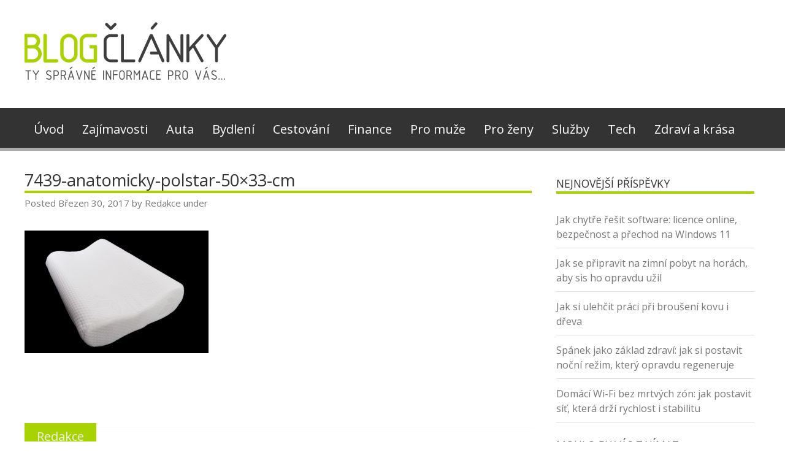

--- FILE ---
content_type: text/html; charset=UTF-8
request_url: https://blogclanky.cz/polstare-z-mikrovlakna-zajisti-zdravy-spanek-a-klidny-odpocinek/7439-anatomicky-polstar-50x33-cm/
body_size: 6735
content:
<!doctype html>

<!--[if lt IE 7]><html lang="cs-CZ" prefix="og: http://ogp.me/ns#" class="no-js lt-ie9 lt-ie8 lt-ie7"><![endif]-->
<!--[if (IE 7)&!(IEMobile)]><html lang="cs-CZ" prefix="og: http://ogp.me/ns#" class="no-js lt-ie9 lt-ie8"><![endif]-->
<!--[if (IE 8)&!(IEMobile)]><html lang="cs-CZ" prefix="og: http://ogp.me/ns#" class="no-js lt-ie9"><![endif]-->
<!--[if gt IE 8]><!--> <html lang="cs-CZ" prefix="og: http://ogp.me/ns#" class="no-js"><!--<![endif]-->

	<head>
<link href="https://fonts.googleapis.com/css?family=Open+Sans:300,400,600,700&amp;subset=latin-ext" rel="stylesheet">
		<meta charset="UTF-8" />

				<meta http-equiv="X-UA-Compatible" content="IE=edge">

				<meta name="HandheldFriendly" content="True">
		<meta name="MobileOptimized" content="320">
		<meta name="viewport" content="width=device-width, initial-scale=1.0"/>

		
		<link rel="pingback" href="https://blogclanky.cz/xmlrpc.php">

		<title>7439-anatomicky-polstar-50x33-cm - Blog - články</title>

<!-- This site is optimized with the Yoast SEO plugin v3.0.6 - https://yoast.com/wordpress/plugins/seo/ -->
<link rel="canonical" href="https://blogclanky.cz/polstare-z-mikrovlakna-zajisti-zdravy-spanek-a-klidny-odpocinek/7439-anatomicky-polstar-50x33-cm/" />
<meta property="og:locale" content="cs_CZ" />
<meta property="og:type" content="article" />
<meta property="og:title" content="7439-anatomicky-polstar-50x33-cm - Blog - články" />
<meta property="og:description" content="Anatomický polštář 50x33 cm, foto: RodinneBaleni.cz" />
<meta property="og:url" content="https://blogclanky.cz/polstare-z-mikrovlakna-zajisti-zdravy-spanek-a-klidny-odpocinek/7439-anatomicky-polstar-50x33-cm/" />
<meta property="og:site_name" content="Blog - články" />
<meta name="twitter:card" content="summary"/>
<meta name="twitter:description" content="Anatomický polštář 50x33 cm, foto: RodinneBaleni.cz"/>
<meta name="twitter:title" content="7439-anatomicky-polstar-50x33-cm - Blog - články"/>
<!-- / Yoast SEO plugin. -->

<link rel='dns-prefetch' href='//s.w.org' />
<link rel="alternate" type="application/rss+xml" title="Blog - články &raquo; RSS zdroj" href="https://blogclanky.cz/feed/" />
<link rel="alternate" type="application/rss+xml" title="Blog - články &raquo; RSS komentářů" href="https://blogclanky.cz/comments/feed/" />
<link rel="alternate" type="application/rss+xml" title="Blog - články &raquo; RSS komentářů pro 7439-anatomicky-polstar-50&#215;33-cm" href="https://blogclanky.cz/polstare-z-mikrovlakna-zajisti-zdravy-spanek-a-klidny-odpocinek/7439-anatomicky-polstar-50x33-cm/feed/" />
		<script type="text/javascript">
			window._wpemojiSettings = {"baseUrl":"https:\/\/s.w.org\/images\/core\/emoji\/2\/72x72\/","ext":".png","svgUrl":"https:\/\/s.w.org\/images\/core\/emoji\/2\/svg\/","svgExt":".svg","source":{"concatemoji":"https:\/\/blogclanky.cz\/wp-includes\/js\/wp-emoji-release.min.js?ver=4.6.29"}};
			!function(e,o,t){var a,n,r;function i(e){var t=o.createElement("script");t.src=e,t.type="text/javascript",o.getElementsByTagName("head")[0].appendChild(t)}for(r=Array("simple","flag","unicode8","diversity","unicode9"),t.supports={everything:!0,everythingExceptFlag:!0},n=0;n<r.length;n++)t.supports[r[n]]=function(e){var t,a,n=o.createElement("canvas"),r=n.getContext&&n.getContext("2d"),i=String.fromCharCode;if(!r||!r.fillText)return!1;switch(r.textBaseline="top",r.font="600 32px Arial",e){case"flag":return(r.fillText(i(55356,56806,55356,56826),0,0),n.toDataURL().length<3e3)?!1:(r.clearRect(0,0,n.width,n.height),r.fillText(i(55356,57331,65039,8205,55356,57096),0,0),a=n.toDataURL(),r.clearRect(0,0,n.width,n.height),r.fillText(i(55356,57331,55356,57096),0,0),a!==n.toDataURL());case"diversity":return r.fillText(i(55356,57221),0,0),a=(t=r.getImageData(16,16,1,1).data)[0]+","+t[1]+","+t[2]+","+t[3],r.fillText(i(55356,57221,55356,57343),0,0),a!=(t=r.getImageData(16,16,1,1).data)[0]+","+t[1]+","+t[2]+","+t[3];case"simple":return r.fillText(i(55357,56835),0,0),0!==r.getImageData(16,16,1,1).data[0];case"unicode8":return r.fillText(i(55356,57135),0,0),0!==r.getImageData(16,16,1,1).data[0];case"unicode9":return r.fillText(i(55358,56631),0,0),0!==r.getImageData(16,16,1,1).data[0]}return!1}(r[n]),t.supports.everything=t.supports.everything&&t.supports[r[n]],"flag"!==r[n]&&(t.supports.everythingExceptFlag=t.supports.everythingExceptFlag&&t.supports[r[n]]);t.supports.everythingExceptFlag=t.supports.everythingExceptFlag&&!t.supports.flag,t.DOMReady=!1,t.readyCallback=function(){t.DOMReady=!0},t.supports.everything||(a=function(){t.readyCallback()},o.addEventListener?(o.addEventListener("DOMContentLoaded",a,!1),e.addEventListener("load",a,!1)):(e.attachEvent("onload",a),o.attachEvent("onreadystatechange",function(){"complete"===o.readyState&&t.readyCallback()})),(a=t.source||{}).concatemoji?i(a.concatemoji):a.wpemoji&&a.twemoji&&(i(a.twemoji),i(a.wpemoji)))}(window,document,window._wpemojiSettings);
		</script>
		<style type="text/css">
img.wp-smiley,
img.emoji {
	display: inline !important;
	border: none !important;
	box-shadow: none !important;
	height: 1em !important;
	width: 1em !important;
	margin: 0 .07em !important;
	vertical-align: -0.1em !important;
	background: none !important;
	padding: 0 !important;
}
</style>
<link rel='stylesheet' id='wpcleangreen-main-stylesheet-css'  href='https://blogclanky.cz/wp-content/themes/wp-clean-green/style.css?ver=4.6.29' type='text/css' media='all' />
<link rel='stylesheet' id='wpcleangreen-font-css'  href='https://blogclanky.cz/wp-content/themes/wp-clean-green/css/font-awesome.css?ver=4.6.29' type='text/css' media='all' />
<link rel='stylesheet' id='wpcleangreen-raleway-font-css'  href='https://blogclanky.cz/wp-content/themes/wp-clean-green/fonts/raleway-fonts.css?ver=4.6.29' type='text/css' media='all' />
<link rel='stylesheet' id='wpcleangreen-stylesheet-css'  href='https://blogclanky.cz/wp-content/themes/wp-clean-green/library/css/style.min.css?ver=4.6.29' type='text/css' media='all' />
<!--[if lt IE 9]>
<link rel='stylesheet' id='wpcleangreen-ie-only-css'  href='https://blogclanky.cz/wp-content/themes/wp-clean-green/library/css/ie.css?ver=4.6.29' type='text/css' media='all' />
<![endif]-->
<script type='text/javascript' src='https://blogclanky.cz/wp-content/themes/wp-clean-green/library/js/libs/modernizr.custom.min.js?ver=2.5.3'></script>
<script type='text/javascript' src='https://blogclanky.cz/wp-includes/js/jquery/jquery.js?ver=1.12.4'></script>
<script type='text/javascript' src='https://blogclanky.cz/wp-includes/js/jquery/jquery-migrate.min.js?ver=1.4.1'></script>
<link rel='https://api.w.org/' href='https://blogclanky.cz/wp-json/' />
<link rel="EditURI" type="application/rsd+xml" title="RSD" href="https://blogclanky.cz/xmlrpc.php?rsd" />
<link rel="wlwmanifest" type="application/wlwmanifest+xml" href="https://blogclanky.cz/wp-includes/wlwmanifest.xml" /> 
<meta name="generator" content="WordPress 4.6.29" />
<link rel='shortlink' href='https://blogclanky.cz/?p=656' />
<link rel="alternate" type="application/json+oembed" href="https://blogclanky.cz/wp-json/oembed/1.0/embed?url=https%3A%2F%2Fblogclanky.cz%2Fpolstare-z-mikrovlakna-zajisti-zdravy-spanek-a-klidny-odpocinek%2F7439-anatomicky-polstar-50x33-cm%2F" />
<link rel="alternate" type="text/xml+oembed" href="https://blogclanky.cz/wp-json/oembed/1.0/embed?url=https%3A%2F%2Fblogclanky.cz%2Fpolstare-z-mikrovlakna-zajisti-zdravy-spanek-a-klidny-odpocinek%2F7439-anatomicky-polstar-50x33-cm%2F&#038;format=xml" />
    <style>
       #logo a,.category-items .inner-category-items h1 a,.article-header h1, .archive .article-header h1,body .tag-links,body .tag-links span,
       body .related ul li a h3,body cite.fn,.widgettitle
       { 
        color: #333;
      }
      .navigation-area,footer.footer[role="contentinfo"],.blue-btn, .comment-reply-link, #submit:hover,.widget #wp-calendar caption,
      button:hover, html input[type="button"]:hover, input[type="reset"]:hover, input[type="submit"]:hover,.archive .hentry .excerpt-read-more:hover
      {background: #333;}
    </style>
      <style>
       
      nav[role="navigation"] .nav li.current-menu-item, nav[role="navigation"] .nav li:hover,.category-items .category-title,.add-info {
      box-shadow: 0 -5px 0 #A9D300 inset;
      }
      .slide-copy .category-lists a,.category-items .category-title a,.add-info span,.blue-btn, .comment-reply-link, #submit,
      button, html input[type="button"], input[type="reset"], input[type="submit"],nav[role="navigation"] .nav li ul li a:hover,
      nav[role="navigation"] .nav li ul li a:focus,nav[role="navigation"] .nav li ul li:hover,.archive .hentry .excerpt-read-more {
      background: #A9D300;  
      }
      .category-items .inner-category-items .first-post h1,.entry-content blockquote {
      border-left: 4px solid #A9D300;  
      }
      .footer-widgets h4,.social-icons a .fa:hover,footer.footer[role="contentinfo"] a:hover,.widget #wp-calendar caption,body .tag-links a,body .featured-page .article-header h1{
       color: #A9D300; 
      }
      .hentry .article-header, .archive .article-header,.search .article-header.widgettitle,.widgettitle{
       border-bottom: 4px solid #A9D300; 
      }
      @media screen and (max-width: 1039px) {
        nav[role="navigation"] .nav li.current_page_item a,#main-navigation ul li a:hover{color: #A9D300;  }
      }
    </style>
  	</head>

	<body class="attachment single single-attachment postid-656 attachmentid-656 attachment-jpeg">

		<div id="container">
						<header class="header" role="banner">
			
				<div id="inner-header" class="wrap cf">

										<p id="logo" class="h1"><a href="https://blogclanky.cz" rel="nofollow"><img src="http://blogclanky.cz/wp-content/uploads/2015/12/logo-2.png" alt="Blog &#8211; články" /></a></p>
					 										
					<div class="clear"></div>
					<div id="responsive-nav">
            				<img src="https://blogclanky.cz/wp-content/themes/wp-clean-green/images/nav.png" alt="nav">
       				</div>
       					 <!--<div class="clear no-display"></div>-->
       					

				</div> <!-- inner-header -->
				<div class="navigation-area">
					<div class="wrap cf static">					
						<nav role="navigation" id="main-navigation">
	       					 										<ul id="menu-primary" class="nav top-nav cf"><li id="menu-item-4" class="menu-item menu-item-type-custom menu-item-object-custom menu-item-home menu-item-4"><a href="http://blogclanky.cz/">Úvod</a></li>
<li id="menu-item-21" class="menu-item menu-item-type-taxonomy menu-item-object-category menu-item-21"><a href="https://blogclanky.cz/category/zajimavosti/">Zajímavosti</a></li>
<li id="menu-item-16" class="menu-item menu-item-type-taxonomy menu-item-object-category menu-item-16"><a href="https://blogclanky.cz/category/auta/">Auta</a></li>
<li id="menu-item-17" class="menu-item menu-item-type-taxonomy menu-item-object-category menu-item-17"><a href="https://blogclanky.cz/category/bydleni/">Bydlení</a></li>
<li id="menu-item-32" class="menu-item menu-item-type-taxonomy menu-item-object-category menu-item-32"><a href="https://blogclanky.cz/category/cestovani/">Cestování</a></li>
<li id="menu-item-36" class="menu-item menu-item-type-taxonomy menu-item-object-category menu-item-36"><a href="https://blogclanky.cz/category/finance/">Finance</a></li>
<li id="menu-item-18" class="menu-item menu-item-type-taxonomy menu-item-object-category menu-item-18"><a href="https://blogclanky.cz/category/pro-muze/">Pro muže</a></li>
<li id="menu-item-19" class="menu-item menu-item-type-taxonomy menu-item-object-category menu-item-19"><a href="https://blogclanky.cz/category/pro-zeny/">Pro ženy</a></li>
<li id="menu-item-20" class="menu-item menu-item-type-taxonomy menu-item-object-category menu-item-20"><a href="https://blogclanky.cz/category/sluzby/">Služby</a></li>
<li id="menu-item-819" class="menu-item menu-item-type-taxonomy menu-item-object-category menu-item-819"><a href="https://blogclanky.cz/category/tech/">Tech</a></li>
<li id="menu-item-22" class="menu-item menu-item-type-taxonomy menu-item-object-category menu-item-22"><a href="https://blogclanky.cz/category/zdravi-a-krasa/">Zdraví a krása</a></li>
</ul>														</nav>
					</div>
				</div> <!-- navigation-area -->

			</header>
			<div id="content">
				  
					<div id="inner-content" class="wrap cf">
				
									
					<div id="main" class="m-all t-2of3 d-5of7 cf " role="main">

						
							
						<article id="post-656" class="cf post-656 attachment type-attachment status-inherit hentry" role="article" itemscope itemtype="http://schema.org/BlogPosting">
			                
				                <header class="article-header">
									<h1 class="entry-title single-title" itemprop="headline">7439-anatomicky-polstar-50&#215;33-cm</h1>
								</header> 
				                <p class="byline vcard">
				                    Posted <span>Březen 30, 2017</span> by <span class="author">Redakce</span>				                    under 				                </p>

				              	<section class="entry-content cf" itemprop="articleBody">
  
  <p class="attachment"><a href='https://blogclanky.cz/wp-content/uploads/2017/03/7439-anatomicky-polstar-50x33-cm.jpg'><img width="300" height="200" src="https://blogclanky.cz/wp-content/uploads/2017/03/7439-anatomicky-polstar-50x33-cm-300x200.jpg" class="attachment-medium size-medium" alt="Anatomický polštář 50x33 cm, foto: RodinneBaleni.cz" srcset="https://blogclanky.cz/wp-content/uploads/2017/03/7439-anatomicky-polstar-50x33-cm-300x200.jpg 300w, https://blogclanky.cz/wp-content/uploads/2017/03/7439-anatomicky-polstar-50x33-cm-768x513.jpg 768w, https://blogclanky.cz/wp-content/uploads/2017/03/7439-anatomicky-polstar-50x33-cm-1024x684.jpg 1024w, https://blogclanky.cz/wp-content/uploads/2017/03/7439-anatomicky-polstar-50x33-cm.jpg 1280w" sizes="(max-width: 300px) 100vw, 300px" /></a></p>
</section> 
				               
				                <footer class="article-footer ">
				                  <div class="add-info"><span class="author-name">Redakce</span></div>
				                  		<div class="avatar">
				                  		<img alt='' src='https://secure.gravatar.com/avatar/939b0e12bd76f20829d8bd93fe1a5fd2?s=150&#038;d=mm&#038;r=g' srcset='https://secure.gravatar.com/avatar/939b0e12bd76f20829d8bd93fe1a5fd2?s=300&amp;d=mm&amp;r=g 2x' class='avatar avatar-150 photo' height='150' width='150' />				                  </div>

				                  <div class="info">
				                  		<p class="author-desc"> Add your Biographical Info and they will appear here. </p>
				                  </div>
				                  <div class="clear"></div>
				                </footer> 
				                				                				                    				                    <div class="related posts ">
					                    <div class="add-info"><span>Mohlo by vás zajímat</span></div>
					                    <ul> 
						                    						                    
					                            <li>
						                            <a href="https://blogclanky.cz/jak-chytre-resit-software-licence-online-bezpecnost-a-prechod-na-windows-11/" rel="bookmark" title="Jak chytře řešit software: licence online, bezpečnost a přechod na Windows 11">
							                              <img src="https://blogclanky.cz/wp-content/uploads/2026/01/Screenshot-2026-01-19-at-11.33.49-300x300.png" class="attachment-wpcleangreen-thumb-image-300by300 size-wpcleangreen-thumb-image-300by300 wp-post-image" alt="Screenshot 2026-01-19 at 11.33.49" srcset="https://blogclanky.cz/wp-content/uploads/2026/01/Screenshot-2026-01-19-at-11.33.49-300x300.png 300w, https://blogclanky.cz/wp-content/uploads/2026/01/Screenshot-2026-01-19-at-11.33.49-150x150.png 150w, https://blogclanky.cz/wp-content/uploads/2026/01/Screenshot-2026-01-19-at-11.33.49-125x125.png 125w" sizes="(max-width: 300px) 100vw, 300px" />
							                              <h3>Jak chytře řešit software: licence online, bezpečnost a přechod na Windows 11</h3>
						                            </a>
					                                
					                            </li>
						                    
						                    						                    
					                            <li>
						                            <a href="https://blogclanky.cz/jak-se-pripravit-na-zimni-pobyt-na-horach-aby-sis-ho-opravdu-uzil/" rel="bookmark" title="Jak se připravit na zimní pobyt na horách, aby sis ho opravdu užil">
							                              <img src="https://blogclanky.cz/wp-content/uploads/2025/11/pexels-mitch-van-der-kroon-2157780209-34955614-300x300.jpg" class="attachment-wpcleangreen-thumb-image-300by300 size-wpcleangreen-thumb-image-300by300 wp-post-image" alt="pexels-mitch-van-der-kroon-2157780209-34955614" srcset="https://blogclanky.cz/wp-content/uploads/2025/11/pexels-mitch-van-der-kroon-2157780209-34955614-300x300.jpg 300w, https://blogclanky.cz/wp-content/uploads/2025/11/pexels-mitch-van-der-kroon-2157780209-34955614-150x150.jpg 150w, https://blogclanky.cz/wp-content/uploads/2025/11/pexels-mitch-van-der-kroon-2157780209-34955614-125x125.jpg 125w" sizes="(max-width: 300px) 100vw, 300px" />
							                              <h3>Jak se připravit na zimní pobyt na horách, aby sis ho opravdu užil</h3>
						                            </a>
					                                
					                            </li>
						                    
						                    						                    
					                            <li>
						                            <a href="https://blogclanky.cz/jak-si-ulehcit-praci-pri-brouseni-kovu-i-dreva/" rel="bookmark" title="Jak si ulehčit práci při broušení kovu i dřeva">
							                              <img src="https://blogclanky.cz/wp-content/uploads/2025/12/pexels-shvetsa-5711086-300x300.jpg" class="attachment-wpcleangreen-thumb-image-300by300 size-wpcleangreen-thumb-image-300by300 wp-post-image" alt="pexels-shvetsa-5711086" srcset="https://blogclanky.cz/wp-content/uploads/2025/12/pexels-shvetsa-5711086-300x300.jpg 300w, https://blogclanky.cz/wp-content/uploads/2025/12/pexels-shvetsa-5711086-150x150.jpg 150w, https://blogclanky.cz/wp-content/uploads/2025/12/pexels-shvetsa-5711086-125x125.jpg 125w" sizes="(max-width: 300px) 100vw, 300px" />
							                              <h3>Jak si ulehčit práci při broušení kovu i dřeva</h3>
						                            </a>
					                                
					                            </li>
						                    
						                    						                     
					                    </ul>
					                    <div class="clear"></div>

				                    </div>
				                     
				                

  
				<div id="respond" class="comment-respond">
			<h3 id="reply-title" class="comment-reply-title"><span class="add-info comment-title"><span>Leave a Reply</span></span> <small><a rel="nofollow" id="cancel-comment-reply-link" href="/polstare-z-mikrovlakna-zajisti-zdravy-spanek-a-klidny-odpocinek/7439-anatomicky-polstar-50x33-cm/#respond" style="display:none;">Zrušit odpověď na komentář</a></small></h3>				<form action="https://blogclanky.cz/wp-comments-post.php" method="post" id="commentform" class="comment-form">
					<p class="comment-notes"><span id="email-notes">Vaše emailová adresa nebude zveřejněna.</span> Vyžadované informace jsou označeny <span class="required">*</span></p><p class="comment-form-comment"><label for="comment"></label><textarea id="comment" name="comment" aria-required="true" placeholder="Comment"></textarea></p><p class="comment-form-author"><label for="author"></label> <input id="author" name="author" type="text" placeholder="Name" value="" size="30" aria-required='true' /></p>
<p class="comment-form-email"><label for="email"></label> <input id="email" name="email" type="text" placeholder="Email" value="" size="30" aria-required='true' /></p>
<p class="comment-form-url"><label for="url"></label><input id="url" name="url" type="text" placeholder="Website"  value="" size="30" /></p>
<p class="form-submit"><input name="submit" type="submit" id="submit" class="submit" value="Send" /> <input type='hidden' name='comment_post_ID' value='656' id='comment_post_ID' />
<input type='hidden' name='comment_parent' id='comment_parent' value='0' />
</p>				</form>
					</div><!-- #respond -->
		
              			</article> 
						
						
					</div>

										<div class=""><div id="sidebar1" class="sidebar m-all t-1of3 d-2of7 last-col cf" role="complementary">

	
				<div id="recent-posts-2" class="widget widget_recent_entries">		<h4 class="widgettitle">Nejnovější příspěvky</h4>		<ul>
					<li>
				<a href="https://blogclanky.cz/jak-chytre-resit-software-licence-online-bezpecnost-a-prechod-na-windows-11/">Jak chytře řešit software: licence online, bezpečnost a přechod na Windows 11</a>
						</li>
					<li>
				<a href="https://blogclanky.cz/jak-se-pripravit-na-zimni-pobyt-na-horach-aby-sis-ho-opravdu-uzil/">Jak se připravit na zimní pobyt na horách, aby sis ho opravdu užil</a>
						</li>
					<li>
				<a href="https://blogclanky.cz/jak-si-ulehcit-praci-pri-brouseni-kovu-i-dreva/">Jak si ulehčit práci při broušení kovu i dřeva</a>
						</li>
					<li>
				<a href="https://blogclanky.cz/spanek-jako-zaklad-zdravi-jak-si-postavit-nocni-rezim-ktery-opravdu-regeneruje/">Spánek jako základ zdraví: jak si postavit noční režim, který opravdu regeneruje</a>
						</li>
					<li>
				<a href="https://blogclanky.cz/domaci-wi-fi-bez-mrtvych-zon-jak-postavit-sit-ktera-drzi-rychlost-i-stabilitu/">Domácí Wi-Fi bez mrtvých zón: jak postavit síť, která drží rychlost i stabilitu</a>
						</li>
				</ul>
		</div>		<div id="text-2" class="widget widget_text"><h4 class="widgettitle">Mohlo by vás zajímat</h4>			<div class="textwidget"><p>Zajímá vás <a href="https://www.neonclub.cz/cs/prace-v-erotice/">práce v erotice</a>? Máme pro vás skvělý tip. Neonclub.cz pro vás bude tou pravou volbou, jak si užívat života plnými doušky.</p>
</div>
		</div><div id="search-1" class="widget widget_search"><h4 class="widgettitle">Vyhledávání</h4><form role="search" method="get" id="searchform" class="searchform" action="https://blogclanky.cz/">
				<div>
					<label class="screen-reader-text" for="s">Vyhledávání</label>
					<input type="text" value="" name="s" id="s" />
					<input type="submit" id="searchsubmit" value="Hledat" />
				</div>
			</form></div><div id="nav_menu-1" class="widget widget_nav_menu"><h4 class="widgettitle">Rubriky</h4><div class="menu-primary-container"><ul id="menu-primary-1" class="menu"><li class="menu-item menu-item-type-custom menu-item-object-custom menu-item-home menu-item-4"><a href="http://blogclanky.cz/">Úvod</a></li>
<li class="menu-item menu-item-type-taxonomy menu-item-object-category menu-item-21"><a href="https://blogclanky.cz/category/zajimavosti/">Zajímavosti</a></li>
<li class="menu-item menu-item-type-taxonomy menu-item-object-category menu-item-16"><a href="https://blogclanky.cz/category/auta/">Auta</a></li>
<li class="menu-item menu-item-type-taxonomy menu-item-object-category menu-item-17"><a href="https://blogclanky.cz/category/bydleni/">Bydlení</a></li>
<li class="menu-item menu-item-type-taxonomy menu-item-object-category menu-item-32"><a href="https://blogclanky.cz/category/cestovani/">Cestování</a></li>
<li class="menu-item menu-item-type-taxonomy menu-item-object-category menu-item-36"><a href="https://blogclanky.cz/category/finance/">Finance</a></li>
<li class="menu-item menu-item-type-taxonomy menu-item-object-category menu-item-18"><a href="https://blogclanky.cz/category/pro-muze/">Pro muže</a></li>
<li class="menu-item menu-item-type-taxonomy menu-item-object-category menu-item-19"><a href="https://blogclanky.cz/category/pro-zeny/">Pro ženy</a></li>
<li class="menu-item menu-item-type-taxonomy menu-item-object-category menu-item-20"><a href="https://blogclanky.cz/category/sluzby/">Služby</a></li>
<li class="menu-item menu-item-type-taxonomy menu-item-object-category menu-item-819"><a href="https://blogclanky.cz/category/tech/">Tech</a></li>
<li class="menu-item menu-item-type-taxonomy menu-item-object-category menu-item-22"><a href="https://blogclanky.cz/category/zdravi-a-krasa/">Zdraví a krása</a></li>
</ul></div></div><div id="categories-1" class="widget widget_categories"><h4 class="widgettitle">Categories</h4><label class="screen-reader-text" for="cat">Categories</label><select  name='cat' id='cat' class='postform' >
	<option value='-1'>Vybrat rubriku</option>
	<option class="level-0" value="9">Auta</option>
	<option class="level-0" value="4">Bydlení</option>
	<option class="level-0" value="10">Cestování</option>
	<option class="level-0" value="11">Finance</option>
	<option class="level-0" value="7">Pro muže</option>
	<option class="level-0" value="6">Pro ženy</option>
	<option class="level-0" value="1">Služby</option>
	<option class="level-0" value="12">Tech</option>
	<option class="level-0" value="5">Zajímavosti</option>
	<option class="level-0" value="8">Zdraví a krása</option>
</select>

<script type='text/javascript'>
/* <![CDATA[ */
(function() {
	var dropdown = document.getElementById( "cat" );
	function onCatChange() {
		if ( dropdown.options[ dropdown.selectedIndex ].value > 0 ) {
			location.href = "https://blogclanky.cz/?cat=" + dropdown.options[ dropdown.selectedIndex ].value;
		}
	}
	dropdown.onchange = onCatChange;
})();
/* ]]> */
</script>

</div>
	
</div></div>

				</div>

			</div>

			<footer class="footer" role="contentinfo">
				

										<div class="footer-widgets wrap">

						<div id="text-4" class="widget widget_text"><h4 class="widgettitle">Kontakt</h4>			<div class="textwidget">pro spolupráci nás kontaktujte na <a href="http://www.blueapple.cz" title="Blueapple.cz">Blueapple.cz</a> nebo e-mailu: info@blueapple.cz.</div>
		</div>
						<div class="clear"></div>
						</div>
															<div class="clear"></div>
				<div id="inner-footer" class="wrap cf">

					<div class="social-icons footer-social">
		           		       <a href="https://www.facebook.com/casopisonline/?ref=bookmarks" class="social-tw" title="https://www.facebook.com/casopisonline/?ref=bookmarks" target="_blank"><i class="fa fa-facebook"></i></a>
                      	</div> <!-- social-icons-->

					<p class="source-org copyright">
						 &#169; 2026 Blog &#8211; články 
						<span>						</span>
					</p>

				</div>

			</footer>

		</div>

		<script type='text/javascript' src='https://blogclanky.cz/wp-includes/js/comment-reply.min.js?ver=4.6.29'></script>
<script type='text/javascript' src='https://blogclanky.cz/wp-includes/js/jquery/ui/effect.min.js?ver=1.11.4'></script>
<script type='text/javascript' src='https://blogclanky.cz/wp-includes/js/jquery/ui/effect-slide.min.js?ver=1.11.4'></script>
<script type='text/javascript' src='https://blogclanky.cz/wp-content/themes/wp-clean-green/library/js/scripts.js?ver=4.6.29'></script>
<script type='text/javascript' src='https://blogclanky.cz/wp-includes/js/wp-embed.min.js?ver=4.6.29'></script>
	</body>

</html> <!-- end of site. what a ride! -->